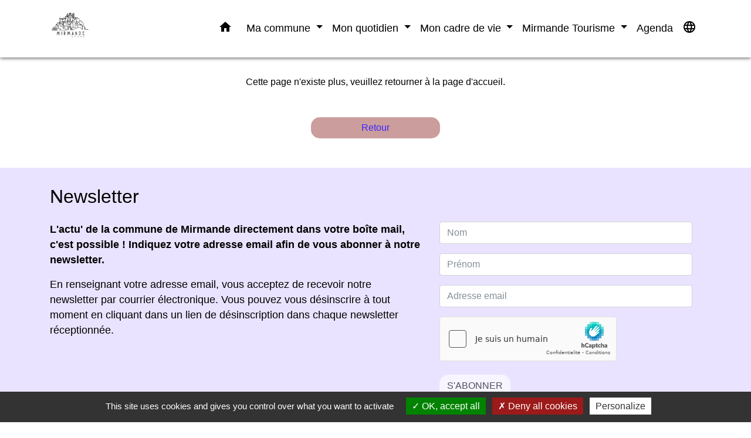

--- FILE ---
content_type: text/html; charset=UTF-8
request_url: https://mirmande.org/404
body_size: 16218
content:
<!DOCTYPE html>
<html lang="fr">
<head>
    <title>
        404 - Commune de Mirmande    </title>

    <script src="/lib/tarteaucitron/tarteaucitron.js"></script>
    <script>
        var tarteaucitronExpireInDay = true, tarteaucitronForceExpire = 183;

        tarteaucitron.init({
            "privacyUrl": "", /* Privacy policy url */

            "hashtag": "#tarteaucitron", /* Open the panel with this hashtag */
            "cookieName": "tarteaucitron", /* Cookie name */

            "orientation": "bottom", /* Banner position (top - bottom) */

            "showAlertSmall": false, /* Show the small banner on bottom right */
            "cookieslist": true, /* Show the cookie list */

            "showIcon": false, /* Show cookie icon to manage cookies */
            // "iconSrc": "", /* Optionnal: URL or base64 encoded image */
            "iconPosition": "BottomRight", /* Position of the icon between BottomRight, BottomLeft, TopRight and TopLeft */

            "adblocker": false, /* Show a Warning if an adblocker is detected */

            "DenyAllCta": true, /* Show the deny all button */
            "AcceptAllCta": true, /* Show the accept all button when highPrivacy on */
            "highPrivacy": true, /* HIGHLY RECOMMANDED Disable auto consent */

            "handleBrowserDNTRequest": false, /* If Do Not Track == 1, disallow all */

            "removeCredit": false, /* Remove credit link */
            "moreInfoLink": true, /* Show more info link */
            "useExternalCss": false, /* If false, the tarteaucitron.css file will be loaded */

            //"cookieDomain": ".my-multisite-domaine.fr", /* Shared cookie for subdomain website */

            "readmoreLink": "", /* Change the default readmore link pointing to tarteaucitron.io */

            "mandatory": true, /* Show a message about mandatory cookies */

            "listCookieByService": false, /* Show a message about list cookie by service */
            "tarteaucitronForceLanguage" : 'fr',

        });
    </script>

            <meta name="Description" content="Site officiel de Mirmande (26270)">
<meta name="Keywords" content="Drôme,Village classé,Village touristique ,Mairie,Mirmande,Village perché">
<meta name="viewport" content="width=device-width, initial-scale=1, shrink-to-fit=no">
<meta charset="UTF-8">
            <script type="text/javascript">
            tarteaucitron.user.gtagUa = 'UA-152957838-1';
            tarteaucitron.user.gtagMore = function () { /* add here your optionnal gtag() */
            };
            (tarteaucitron.job = tarteaucitron.job || []).push('gtag');
        </script>
        
    <!-- Matomo -->
<script>
  var _paq = window._paq = window._paq || [];
  /* tracker methods like "setCustomDimension" should be called before "trackPageView" */
  _paq.push(['trackPageView']);
  _paq.push(['enableLinkTracking']);
  (function() {
    var u="//matomo-client.neopse.com/";
    _paq.push(['setTrackerUrl', u+'matomo.php']);
    _paq.push(['setSiteId', '70']);
    var d=document, g=d.createElement('script'), s=d.getElementsByTagName('script')[0];
    g.async=true; g.src=u+'matomo.js'; s.parentNode.insertBefore(g,s);
  })();
</script>
<!-- End Matomo Code -->
                                    <link rel="apple-touch-icon" href="https://static.neopse.com/thumbs/p/1375/site/4d/17/cd/4d17cdae12cf076691d2c79f145e66a763543a73.png?v=v1">
                <link rel="icon" href="https://static.neopse.com/thumbs/p/1375/site/4d/17/cd/4d17cdae12cf076691d2c79f145e66a763543a73.png?v=v1">
                        <link href="https://fonts.googleapis.com/css?family=Montserrat:400,700|Material+Icons" rel="stylesheet">

            <link href='/dist/owlcarousel/css/owl.carousel.min.css' rel='stylesheet' type='text/css'>
            <link href='/dist/owlcarousel/css/owl.theme.default.min.css' rel='stylesheet' type='text/css'>
            <link href='/dist/slick/slick.css' rel='stylesheet' type='text/css'>
            <link href='/dist/slick/slick-theme.css' rel='stylesheet' type='text/css'>
            <link href='/dist/scrollbar/jquery.scrollbar.css' rel='stylesheet' type='text/css'>
            <link href='/dist/fullcalendar/fullcalendar.min.css' rel='stylesheet' type='text/css'>
            <link rel="stylesheet" href="https://cdnjs.cloudflare.com/ajax/libs/bootstrap-select/1.13.2/css/bootstrap-select.min.css">
            <link rel="stylesheet" href="https://cdnjs.cloudflare.com/ajax/libs/bootstrap-multiselect/0.9.13/css/bootstrap-multiselect.css" />
            <link href="/tpl/5/css/style.css" rel="stylesheet" type='text/css'>

            <link href="/lib/splide-4.0.1/css/splide.min.css" rel="stylesheet" type="text/css"/>
            <link href="/lib/splide-4.0.1/css/splide-custom.css" rel="stylesheet" type="text/css"/>

                            <style class="notranslate" >.bg_bloc { background-color: rgb(255,255,255) !important; } .table td, .table, .table thead th { border-color: rgb(255,255,255) !important; } .bg_bloc .dropdown-toggle, .bg_bloc .dropdown-menu {background-color: rgb(255,255,255) !important;border-color: rgb(255,255,255) !important;} .fc-unthemed th, .fc-unthemed td, .fc-unthemed thead, .fc-unthemed tbody, .fc-unthemed .fc-divider,  .fc-unthemed .fc-row, .fc-unthemed .fc-content, .fc-unthemed .fc-popover, .fc-unthemed .fc-list-view,  .fc-unthemed .fc-list-heading td{border-color: rgb(255,255,255) !important;} .fc-unthemed thead.fc-head, .fc-unthemed .fc-popover .fc-header{ background-color: rgb(255,255,255) !important; } .fc-unthemed td.fc-today{background: rgb(255,255,255) !important;} .cookies .btn{ color: rgb(255,255,255) !important; }header.intro { background-image: url(https://static.neopse.com/medias/p/1375/site/81/2c/3d/812c3da46590f06768cd4364b21c17676eaa7988.jpg?v=v1); background-position: center; background-repeat: repeat; }body { background-color: #FFFFFF; }body { background-image: url(undefined); background-position: center; background-repeat: repeat; }.bg_wrapper { background-color: #FFFFFF !important; }.bg_wrapper { background-image: url(undefined); background-position: center; background-repeat: repeat; }.c_btn { color: #3A28FC; } .c_btn:hover, .c_btn:focus, .c_btn:active { color: #3A28FC; } .fc-event .fc-title{ color: #3A28FC !important; } .owl-theme .owl-dots .owl-dot.active span, .owl-theme .owl-dots .owl-dot:hover span {background: #3A28FC;opacity: 1;} .carousel-indicators li, .owl-theme .owl-dots .owl-dot span{background-color: #3A28FC;opacity: 0.5;} .carousel-control-prev, .carousel-control-next, .owl-theme .owl-nav [class*=owl-]{color: #3A28FC !important;} .slick-prev:before, .slick-next:before { color: #3A28FC; } .fc-event{ color: #3A28FC;}.text_bloc {color:rgba(0,0,0,0.55) !important;} .text_bloc .title:before {background-color:rgba(0,0,0,0.55)!important;} .bg_bloc .c_text {color:rgba(0,0,0,0.55) !important;} .bg_bloc .dropdown-toggle,.bg_bloc .dropdown-menu, .bg_bloc.bootstrap-select .dropdown-toggle::after {color:rgba(0,0,0,0.55) !important;} .fc-unthemed thead.fc-head{ color: rgba(0,0,0,0.55) !important; } .fc-unthemed td.fc-today{ color: rgba(0,0,0,0.55) !important;} .cookies .btn{ background-color: rgba(0,0,0,0.55) !important; }body, .title, .lead, .heading { font-family: Trebuchet MS, Helvetica, sans-serif !important; }.footer.bg { background-color: #FFFFFF; }nav.navbar.bg { background-color: rgba(255,255,255,0.95); }body, .c_text, .container, .c_title, .carousel-caption .title, .dropdown-item.c_text { color: rgb(0,0,0); } .c_text.navbar-toggler{ border-color: rgb(0,0,0) !important; } .bootstrap-select .dropdown-menu li a,.bootstrap-select .dropdown-toggle::after{color: rgb(0,0,0);} .title:before{ background-color: rgb(0,0,0) !important; } .intern-page .en-tete{ border-left-color: rgb(0,0,0);} .fc-button{color: rgb(0,0,0) !important;}.footer .footer-btn.c_btn { color: #000000; }.searchbar .c_btn { color: #FFFFFF !important; }.navbar .dropdown-menu { background-color: #CEDDFA; }.footer .c_text { color: #000000; }.searchbar .c_text { color: #000000; } .searchbar ::placeholder { color: #000000; }.footer .c_title { color: #000000; } .footer .c_title:before { background-color: #000000 !important; }.c_text .navbar-toggler-icon i, nav.navbar .c_text { color: #000000; } .navbar-toggler.c_text{ border-color: #000000 !important; }nav.navbar .h_text:hover { color: #000000; }.social-media.bg { background-color: #FFFFFF; }.breadcrumb.bg { background-color: rgba(255,255,255,0.2); }.breadcrumb.bg { background-image: url(https://static.neopse.com/assets/img/textures/brushed-alum.png?v=v1); background-position: center; background-repeat: repeat; }.navbar .dropdown-menu .c_text { color: #000000; }nav.navbar .dropdown-menu .h_text:hover { color: #000000; }body .bg_btn { background-color: #CB9D9D; } body .bg_btn:hover, body .bg_btn:active, body .bg_btn:focus { background-color: #CB9D9D; } .fc-event{ background-color: #CB9D9D !important; border-color: #CB9D9D !important; } .carousel-control-prev-icon, .carousel-control-next-icon, .owl-theme .owl-nav [class*=owl-]{background-color: #CB9D9D !important;} .slick-prev, .slick-next, .slick-prev:hover, .slick-next:hover { background-color: #CB9D9D; }#w_headline.bg { background-color: #CEDDFA; }nav.navbar .h_text:hover { background-color: #FFFFFF; }.social-media.c_text { color: #FFFFFF; }#w_06kd9mpyy .bg { background-color: #FFFFFF; }#w_08rnkfps6 .bg { background-color: #FFFFFF; }#w_0y9hmwmp8 .bg { background-color: #FFFFFF; }#w_127bff7sv .bg { background-color: #CEDDFA; }#w_4gyc9bcc2 .bg { background-color: #FFFFFF; }#w_87h30livw .bg { background-color: #EAE3FF; }#w_9n3t1xe9g .bg { background-color: #FFFFFF; }#w_afssy8n94 .bg { background-color: #FFFFFF; }#w_bxd5yfx8z .bg { background-color: #FFFFFF; }#w_f0t8icda4 .bg { background-color: #FFFFFF; }#w_fehdze4my .bg { background-color: #FFFFFF; }#w_gjdntboon .bg { background-color: #FFFFFF; }#w_h18ismp4s .bg { background-color: #CEDDFA; }#w_hatn4iqy6 .bg { background-color: #FFFFFF; }#w_headline .c_btn, #w_headline .carousel-control-prev i, #w_headline .carousel-control-next i { color: #000000; } #w_headline .carousel-control-prev, #w_headline .carousel-control-next{color: #000000 !important;}#w_i30ami7go .bg { background-color: #FFFFFF; }#w_iedtcjcrh .bg { background-color: #CEDDFA; }#w_iqwxqnrze .bg { background-color: #FFFFFF; }#w_jnd7dgf7n .bg { background-color: #FFFFFF; }#w_m8blye0na .bg { background-color: #FFFFFF; }#w_m8blye0na .bg { background-image: url(https://static.neopse.com/assets/img/textures/arches.png?v=v1); background-position: center; background-repeat: repeat; }#w_nb20e36rt .bg { background-color: #FFFFFF; }#w_qgad5ft2r .bg { background-color: #FFFFFF; }#w_r47dynoyn .bg { background-color: #FFFFFF; }#w_rzk6m0l8z .bg { background-color: #FFFFFF; }#w_s12cj7oae .bg { background-color: #FFFFFF; }#w_seglfy4vf .bg { background-color: #FFFFFF; }#w_tgf69bhr6 .bg { background-color: #FFFFFF; }#w_u8zlr5n64 .bg { background-color: #CEDDFA; }#w_w1saejizi .bg { background-color: #FFFFFF; }#w_w31hon7l0 .bg { background-color: rgba(174,39,75,0); }#w_w31hon7l0 .bg { background-image: url(https://static.neopse.com/assets/img/textures/batthern.png?v=v1); background-position: center; background-repeat: repeat; }#w_x0g5iupc2 .bg { background-color: #FFFFFF; }#w_xo84tz9fj .bg { background-color: #FFFFFF; }.breadcrumb.bg .c_text { color: #000000; }.footer .footer-btn.bg_btn { background-color: #FFFFFF; }.searchbar .bg_btn { background-color: #000000 !important; }.navbar .dropdown-menu .h_text:hover { background-color: #FFFFFF; }#w_0y9hmwmp8 .owl-theme .owl-dots .owl-dot.active span, #w_0y9hmwmp8 .owl-theme .owl-dots .owl-dot:hover span {background-color: #FFFFFF;opacity: 1;} #w_0y9hmwmp8 .carousel-indicators li, #w_0y9hmwmp8 .owl-theme .owl-dots .owl-dot span{background-color: #FFFFFF ;opacity: 0.5;} #w_0y9hmwmp8 .c_btn:before { background-color: #FFFFFF !important; } #w_0y9hmwmp8 .carousel-control-prev, #w_0y9hmwmp8 .carousel-control-next,  #w_0y9hmwmp8 .owl-theme .owl-nav [class*=owl-]{color: #FFFFFF !important;}#w_127bff7sv .c_btn { color: #000000; } #w_127bff7sv .owl-theme .owl-dots .owl-dot.active span, #w_127bff7sv .owl-theme .owl-dots .owl-dot:hover span {background: #000000;opacity: 1;} #w_127bff7sv .carousel-indicators li, #w_127bff7sv .owl-theme .owl-dots .owl-dot span{background-color: #000000;opacity: 0.5;} #w_127bff7sv .carousel-control-prev, #w_127bff7sv .carousel-control-next, #w_127bff7sv .owl-theme .owl-nav [class*=owl-]{color: #000000 !important;}#w_87h30livw .c_btn { color: #000000; } #w_87h30livw .c_btn:before { background-color: #000000; }#w_9n3t1xe9g .owl-theme .owl-dots .owl-dot.active span, #w_9n3t1xe9g .owl-theme .owl-dots .owl-dot:hover span {background-color: #FFFFFF;opacity: 1;} #w_9n3t1xe9g .carousel-indicators li, #w_9n3t1xe9g .owl-theme .owl-dots .owl-dot span{background-color: #FFFFFF ;opacity: 0.5;} #w_9n3t1xe9g .c_btn:before { background-color: #FFFFFF !important; } #w_9n3t1xe9g .carousel-control-prev, #w_9n3t1xe9g .carousel-control-next,  #w_9n3t1xe9g .owl-theme .owl-nav [class*=owl-]{color: #FFFFFF !important;}#w_bxd5yfx8z .c_btn { color: #FFFFFF; } #w_bxd5yfx8z .c_btn:before { background-color: #FFFFFF; }#w_gjdntboon .c_btn { color: #FFFFFF; } #w_gjdntboon .c_btn:before { background-color: #FFFFFF !important; } #w_gjdntboon .slick-dots li button { background-color: #FFFFFF;opacity:0.5; } #w_gjdntboon .slick-dots li.slick-active button { background-color: #FFFFFF; opacity: 1 !important;} #w_gjdntboon .carousel-control-prev, #w_gjdntboon .carousel-control-next, #w_gjdntboon .slick-prev:before,  #w_gjdntboon .slick-next:before{color: #FFFFFF !important;}#w_hatn4iqy6 .c_btn { color: #FFFFFF; } #w_hatn4iqy6 .c_btn:before { background-color: #FFFFFF !important; } #w_hatn4iqy6 .slick-dots li button { background-color: #FFFFFF;opacity:0.5; } #w_hatn4iqy6 .slick-dots li.slick-active button { background-color: #FFFFFF; opacity: 1 !important;} #w_hatn4iqy6 .carousel-control-prev, #w_hatn4iqy6 .carousel-control-next, #w_hatn4iqy6 .slick-prev:before,  #w_hatn4iqy6 .slick-next:before{color: #FFFFFF !important;}#w_headline .c_text { color: #000000; }#w_iedtcjcrh .c_btn { color: #000000; } #w_iedtcjcrh .c_btn:before { background-color: #000000 !important; } #w_iedtcjcrh .slick-dots li button { background-color: #000000;opacity:0.5; } #w_iedtcjcrh .slick-dots li.slick-active button { background-color: #000000; opacity: 1 !important;} #w_iedtcjcrh .carousel-control-prev, #w_iedtcjcrh .carousel-control-next, #w_iedtcjcrh .slick-prev:before,  #w_iedtcjcrh .slick-next:before{color: #000000 !important;}#w_iqwxqnrze .c_btn { color: #000000; } #w_iqwxqnrze .c_btn:before { background-color: #000000; }#w_jnd7dgf7n .c_btn { color: #FFFFFF; } #w_jnd7dgf7n .c_btn:before { background-color: #FFFFFF !important; } #w_jnd7dgf7n .partners .item.c_btn { border-color: #FFFFFF; } #w_jnd7dgf7n .owl-dots .owl-dot.active span, #w_jnd7dgf7n .owl-dots .owl-dot:hover span {background-color: #FFFFFF !important;opacity: 1;} #w_jnd7dgf7n .owl-dots .owl-dot span {background-color: #FFFFFF;opacity: 0.5;} #w_jnd7dgf7n .carousel-control-prev, #w_jnd7dgf7n .carousel-control-next,  #w_jnd7dgf7n .owl-theme .owl-nav [class*=owl-]{color: #FFFFFF !important;}#w_m8blye0na .c_btn, #w_m8blye0na .card-icon-date .day { color: #E8DFD3; border-color: #E8DFD3; } #w_m8blye0na .c_btn:before, #w_m8blye0na .card-icon-date .month, #w_m8blye0na .owl-theme .owl-dots .owl-dot.active span, #w_m8blye0na .owl-theme .owl-dots .owl-dot:hover span, #w_m8blye0na .slick-dots .slick-active button:before {background-color: #E8DFD3 !important;opacity: 1;} #w_m8blye0na .carousel-indicators li, #w_m8blye0na .owl-theme .owl-dots .owl-dot span, #w_m8blye0na .slick-dots li button:before{background-color: #E8DFD3;opacity: 0.5;} #w_m8blye0na .slick-prev:before, #w_m8blye0na .slick-next:before { color: #E8DFD3 !important; }#w_nb20e36rt .c_btn, #w_nb20e36rt .carousel-control-prev i, #w_nb20e36rt .carousel-control-next i { color: #FFFFFF; } #w_nb20e36rt .c_btn:before { background-color: #FFFFFF!important; }#w_oneclick .c_text { color: rgb(255,255,255); }#w_qgad5ft2r .c_btn, #w_qgad5ft2r .carousel-control-prev i, #w_qgad5ft2r .carousel-control-next i { color: #FFFFFF; } #w_qgad5ft2r .c_btn:before { background-color: #FFFFFF!important; }#w_r47dynoyn .c_btn { color: #FFFFFF; } #w_r47dynoyn .c_btn:before { background-color: #FFFFFF !important; }#w_s12cj7oae .c_btn { color: #FFFFFF; }#w_tgf69bhr6 .c_btn, #w_tgf69bhr6 .card-icon-date .day { color: #FFFFFF; border-color: #FFFFFF; } #w_tgf69bhr6 .c_btn:before, #w_tgf69bhr6 .card-icon-date .month, #w_tgf69bhr6 .owl-theme .owl-dots .owl-dot.active span, #w_tgf69bhr6 .owl-theme .owl-dots .owl-dot:hover span, #w_tgf69bhr6 .slick-dots .slick-active button:before {background-color: #FFFFFF !important;opacity: 1;} #w_tgf69bhr6 .carousel-indicators li, #w_tgf69bhr6 .owl-theme .owl-dots .owl-dot span, #w_tgf69bhr6 .slick-dots li button:before{background-color: #FFFFFF;opacity: 0.5;} #w_tgf69bhr6 .slick-prev:before, #w_tgf69bhr6 .slick-next:before { color: #FFFFFF !important; }#w_u8zlr5n64 .c_btn { color: #000000; } #w_u8zlr5n64 .c_btn:before { background-color: #000000 !important; } #w_u8zlr5n64 .slick-prev:before, #w_u8zlr5n64 .slick-next:before{color: #000000 !important;}#w_w1saejizi .c_btn { color: #FFFFFF; } #w_w1saejizi .owl-theme .owl-dots .owl-dot.active span, #w_w1saejizi .owl-theme .owl-dots .owl-dot:hover span {background: #FFFFFF;opacity: 1;} #w_w1saejizi .carousel-indicators li, #w_w1saejizi .owl-theme .owl-dots .owl-dot span{background-color: #FFFFFF;opacity: 0.5;} #w_w1saejizi .carousel-control-prev, #w_w1saejizi .carousel-control-next, #w_w1saejizi .owl-theme .owl-nav [class*=owl-]{color: #FFFFFF !important;}#w_w31hon7l0 .c_btn { color: #FFFFFF; } #w_w31hon7l0 .c_btn:before { background-color: #FFFFFF !important; } #w_w31hon7l0 .slick-prev:before, #w_w31hon7l0 .slick-next:before{color: #FFFFFF !important;}#w_x0g5iupc2 .owl-theme .owl-dots .owl-dot.active span, #w_x0g5iupc2 .owl-theme .owl-dots .owl-dot:hover span {background-color: #FFFFFF;opacity: 1;} #w_x0g5iupc2 .carousel-indicators li, #w_x0g5iupc2 .owl-theme .owl-dots .owl-dot span{background-color: #FFFFFF ;opacity: 0.5;} #w_x0g5iupc2 .c_btn:before { background-color: #FFFFFF !important; } #w_x0g5iupc2 .carousel-control-prev, #w_x0g5iupc2 .carousel-control-next,  #w_x0g5iupc2 .owl-theme .owl-nav [class*=owl-]{color: #FFFFFF !important;}#w_xo84tz9fj .c_btn, #w_xo84tz9fj .card-icon-date .day { color: #FFFFFF; border-color: #FFFFFF; } #w_xo84tz9fj .c_btn:before, #w_xo84tz9fj .card-icon-date .month, #w_xo84tz9fj .owl-theme .owl-dots .owl-dot.active span, #w_xo84tz9fj .owl-theme .owl-dots .owl-dot:hover span, #w_xo84tz9fj .slick-dots .slick-active button:before {background-color: #FFFFFF !important;opacity: 1;} #w_xo84tz9fj .carousel-indicators li, #w_xo84tz9fj .owl-theme .owl-dots .owl-dot span, #w_xo84tz9fj .slick-dots li button:before{background-color: #FFFFFF;opacity: 0.5;} #w_xo84tz9fj .slick-prev:before, #w_xo84tz9fj .slick-next:before { color: #FFFFFF !important; }.breadcrumb.bg .c_title { color: #000000; } .breadcrumb.bg .c_title:before { background-color: #000000 !important; }#w_06kd9mpyy .c_text { color: #000000; } #w_06kd9mpyy .c_text:before { background-color: #000000; }#w_127bff7sv .c_text { color: #000000; }#w_87h30livw .c_text { color: #000000; }#w_afssy8n94 .c_text { color: #000000; } #w_afssy8n94 .c_text:before { background-color: #000000; }#w_bxd5yfx8z .c_text { color: #000000; }#w_headline .c_title { color: #000000; }#w_i30ami7go .c_text { color: #000000; } #w_i30ami7go .c_text:before { background-color: #000000; }#w_iqwxqnrze .c_text { color: #000000; }#w_m8blye0na .c_text { color: #000000; }#w_nb20e36rt .c_text { color: #000000; }#w_oneclick .c_title { color: #FFFFFF; }#w_qgad5ft2r .c_text { color: #000000; }#w_r47dynoyn .c_text { color: #FFFFFF; }#w_rzk6m0l8z .c_text { color: #000000; }#w_s12cj7oae .c_text { color: #000000; }#w_tgf69bhr6 .c_text { color: #000000; }#w_w1saejizi .c_text { color: #000000; }#w_xo84tz9fj .c_text { color: #000000; }#w_06kd9mpyy .c_title { color: #FFFFFF; } #w_06kd9mpyy .c_title:before { background-color: #FFFFFF !important; }#w_08rnkfps6 .c_title { color: #FFFFFF; } #w_08rnkfps6 .c_title:before { background-color: #FFFFFF !important; }#w_0y9hmwmp8 .c_title { color: #FFFFFF; } #w_0y9hmwmp8 .c_title:before { background-color: #FFFFFF !important; }#w_127bff7sv .c_title { color: #000000 !important; } #w_127bff7sv .c_title.dark:before { background-color: #000000 !important; }#w_4gyc9bcc2 .c_title { color: #FFFFFF; }#w_87h30livw .c_title { color: #000000; } #w_87h30livw .c_title:before { background-color: #000000; }#w_9n3t1xe9g .c_title { color: #FFFFFF; } #w_9n3t1xe9g .c_title:before { background-color: #FFFFFF !important; }#w_afssy8n94 .c_title { color: #FFFFFF; } #w_afssy8n94 .c_title:before { background-color: #FFFFFF !important; }#w_bxd5yfx8z .c_title { color: #000000; } #w_bxd5yfx8z .c_title:before { background-color: #000000; }#w_f0t8icda4 .c_title { color: #FFFFFF; } #w_f0t8icda4 .c_title:before { background-color: #FFFFFF !important; }#w_fehdze4my .c_title { color: #000000; } #w_fehdze4my .c_title:before { background-color: #000000 !important; }#w_gjdntboon .c_title { color: #E8DFD3; } #w_gjdntboon .c_title:before { background-color: #E8DFD3 !important; }#w_h18ismp4s .c_title { color: #000000; } #w_h18ismp4s .c_title:before { background-color: #000000 !important; }#w_hatn4iqy6 .c_title { color: #000000; } #w_hatn4iqy6 .c_title:before { background-color: #000000 !important; }#w_i30ami7go .c_title { color: #FFFFFF; } #w_i30ami7go .c_title:before { background-color: #FFFFFF !important; }#w_iedtcjcrh .c_title { color: #000000; } #w_iedtcjcrh .c_title:before { background-color: #000000 !important; }#w_iqwxqnrze .c_title { color: #000000; } #w_iqwxqnrze .c_title:before { background-color: #000000; }#w_j6jq6fe9m .c_title { color: #FFFFFF; }#w_jnd7dgf7n .c_title { color: #FFFFFF; } #w_jnd7dgf7n .c_title:before { background-color: #FFFFFF !important; }#w_m8blye0na .c_title { color: #000000; } #w_m8blye0na .c_title:before { background-color: #000000 !important; }#w_nb20e36rt .c_title { color: #000000; } #w_nb20e36rt .c_title:before { background-color: #000000 !important; }#w_qgad5ft2r .c_title { color: #000000; } #w_qgad5ft2r .c_title:before { background-color: #000000 !important; }#w_r47dynoyn .c_title { color: #FFFFFF; } #w_r47dynoyn .c_title:before { background-color: #FFFFFF !important; }#w_rzk6m0l8z .c_title { color: #FFFFFF; } #w_rzk6m0l8z .c_title:before { background-color: #FFFFFF !important; }#w_s12cj7oae .c_title { color: #FFFFFF; } #w_s12cj7oae .c_title.dark:before { background-color: #FFFFFF !important; }#w_seglfy4vf .c_title { color: #FFFFFF; } #w_seglfy4vf .c_title:before { background-color: #FFFFFF !important; }#w_tgf69bhr6 .c_title { color: rgb(0,0,0); } #w_tgf69bhr6 .c_title:before { background-color: rgb(0,0,0) !important; }#w_u8zlr5n64 .c_title { color: #000000; } #w_u8zlr5n64 .c_title:before { background-color: #000000 !important; }#w_w1saejizi .c_title { color: #FFFFFF !important; } #w_w1saejizi .c_title.dark:before { background-color: #FFFFFF !important; }#w_w31hon7l0 .c_title { color: #FFFFFF; } #w_w31hon7l0 .c_title:before { background-color: #FFFFFF !important; }#w_x0g5iupc2 .c_title { color: #FFFFFF; } #w_x0g5iupc2 .c_title:before { background-color: #FFFFFF !important; }#w_xo84tz9fj .c_title { color: #FFFFFF; } #w_xo84tz9fj .c_title:before { background-color: #FFFFFF !important; }#w_headline .c_title { display: inline-block; }#w_oneclick .c_title { display: inline-block; }#w_127bff7sv .c_title { display: inline-block; }#w_87h30livw .c_title { display: inline-block; }#w_fehdze4my .c_title { display: inline-block; }#w_gjdntboon .c_title { display: none; }#w_headline .bg_btn, #w_headline .carousel-control-prev-icon,  #w_headline .carousel-control-next-icon{background-color: #FFFFFF !important;}#w_iqwxqnrze .c_title { display: inline-block; }#w_qgad5ft2r .c_title { display: inline-block; }#w_0y9hmwmp8 .bg_btn, #w_0y9hmwmp8 .carousel-indicators .active { background: #E8DFD3 !important;} #w_0y9hmwmp8 .bg_btn, #w_0y9hmwmp8 .carousel-indicators li{ border-color: #E8DFD3 !important;} #w_0y9hmwmp8 .carousel-control-prev-icon, #w_0y9hmwmp8 .carousel-control-next-icon,  #w_0y9hmwmp8 .owl-theme .owl-nav [class*=owl-]{background-color: #E8DFD3 !important;}#w_127bff7sv .bg_btn, #w_127bff7sv .carousel-indicators .active { background: #FFFFFF !important;} #w_127bff7sv .bg_btn, #w_127bff7sv .carousel-indicators li{ border-color: #FFFFFF !important;} #w_127bff7sv .carousel-control-prev-icon, #w_127bff7sv .carousel-control-next-icon,  #w_127bff7sv .owl-theme .owl-nav [class*=owl-]{background-color: #FFFFFF !important;}#w_87h30livw .bg_btn { background-color: #FFFFFF; }#w_9n3t1xe9g .bg_btn, #w_9n3t1xe9g .carousel-indicators .active { background: #E8DFD3 !important;} #w_9n3t1xe9g .bg_btn, #w_9n3t1xe9g .carousel-indicators li{ border-color: #E8DFD3 !important;} #w_9n3t1xe9g .carousel-control-prev-icon, #w_9n3t1xe9g .carousel-control-next-icon,  #w_9n3t1xe9g .owl-theme .owl-nav [class*=owl-]{background-color: #E8DFD3 !important;}#w_bxd5yfx8z .bg_btn { background-color: #000000; }#w_gjdntboon .bg_btn, #w_gjdntboon .carousel-indicators .active { background: #E8DFD3 !important;} #w_gjdntboon .bg_btn, #w_gjdntboon .carousel-indicators li{ border-color: #E8DFD3 !important;} #w_gjdntboon .carousel-control-prev-icon, #w_gjdntboon .carousel-control-next-icon,  #w_gjdntboon .owl-theme .owl-nav [class*=owl-], #w_gjdntboon .slick-prev,  #w_gjdntboon .slick-next{background-color: #E8DFD3 !important;}#w_hatn4iqy6 .bg_btn, #w_hatn4iqy6 .carousel-indicators .active { background: #A1C4BF !important;} #w_hatn4iqy6 .bg_btn, #w_hatn4iqy6 .carousel-indicators li{ border-color: #A1C4BF !important;} #w_hatn4iqy6 .carousel-control-prev-icon, #w_hatn4iqy6 .carousel-control-next-icon,  #w_hatn4iqy6 .owl-theme .owl-nav [class*=owl-], #w_hatn4iqy6 .slick-prev,  #w_hatn4iqy6 .slick-next{background-color: #A1C4BF !important;}#w_iedtcjcrh .bg_btn, #w_iedtcjcrh .carousel-indicators .active { background: #FFFFFF !important;} #w_iedtcjcrh .bg_btn, #w_iedtcjcrh .carousel-indicators li{ border-color: #FFFFFF !important;} #w_iedtcjcrh .carousel-control-prev-icon, #w_iedtcjcrh .carousel-control-next-icon,  #w_iedtcjcrh .owl-theme .owl-nav [class*=owl-], #w_iedtcjcrh .slick-prev,  #w_iedtcjcrh .slick-next{background-color: #FFFFFF !important;}#w_iqwxqnrze .bg_btn { background-color: #FFFFFF; }#w_jnd7dgf7n .bg_btn, #w_jnd7dgf7n .carousel-indicators .active { background: #E8DFD3 !important;} #w_jnd7dgf7n .bg_btn, #w_jnd7dgf7n .carousel-indicators li{ border-color: #E8DFD3 !important;} #w_jnd7dgf7n .carousel-control-prev-icon, #w_jnd7dgf7n .carousel-control-next-icon,  #w_jnd7dgf7n .owl-theme .owl-nav [class*=owl-]{background-color: #E8DFD3 !important;}#w_m8blye0na .bg_btn, #w_m8blye0na .carousel-indicators .active { background: #AE274B !important;} #w_m8blye0na .bg_btn, #w_m8blye0na .carousel-indicators li{ border-color: #AE274B !important;} #w_m8blye0na .carousel-control-prev-icon, #w_m8blye0na .carousel-control-next-icon,  #w_m8blye0na .owl-theme .owl-nav [class*=owl-]{background-color: #AE274B !important;} #w_m8blye0na .slick-prev, #w_m8blye0na .slick-next { background-color: #AE274B !important; } #w_m8blye0na .slick-prev:hover, #w_m8blye0na .slick-next:hover { background-color: #AE274B; opacity:1; }#w_nb20e36rt .bg_btn { background-color: #FFFFFF; } #w_nb20e36rt .carousel-control-prev-icon, #w_nb20e36rt .carousel-control-next-icon{background-color: #FFFFFF!important;}#w_oneclick .bg_text { background-color: rgb(161,196,191) !important; }#w_qgad5ft2r .bg_btn { background-color: #000000; } #w_qgad5ft2r .carousel-control-prev-icon, #w_qgad5ft2r .carousel-control-next-icon{background-color: #000000!important;}#w_r47dynoyn .bg_btn, #w_r47dynoyn .carousel-indicators .active { background: #E8DFD3 !important;} #w_r47dynoyn .bg_btn, #w_r47dynoyn .carousel-indicators li{ border-color: #E8DFD3 !important;} #w_r47dynoyn .carousel-control-prev-icon, #w_r47dynoyn .carousel-control-next-icon,  #w_r47dynoyn .owl-theme .owl-nav [class*=owl-]{background-color: #E8DFD3 !important;}#w_s12cj7oae .bg_btn { background-color: #FFFFFF; }#w_tgf69bhr6 .bg_btn, #w_tgf69bhr6 .carousel-indicators .active { background: #000000 !important;} #w_tgf69bhr6 .bg_btn, #w_tgf69bhr6 .carousel-indicators li{ border-color: #000000 !important;} #w_tgf69bhr6 .carousel-control-prev-icon, #w_tgf69bhr6 .carousel-control-next-icon,  #w_tgf69bhr6 .owl-theme .owl-nav [class*=owl-]{background-color: #000000 !important;} #w_tgf69bhr6 .slick-prev, #w_tgf69bhr6 .slick-next { background-color: #000000 !important; } #w_tgf69bhr6 .slick-prev:hover, #w_tgf69bhr6 .slick-next:hover { background-color: #000000; opacity:1; }#w_u8zlr5n64 .bg_btn, #w_u8zlr5n64 .carousel-indicators .active { background: #FFFFFF !important;} #w_u8zlr5n64 .bg_btn, #w_u8zlr5n64 .carousel-indicators li{ border-color: #FFFFFF !important;} #w_u8zlr5n64 .carousel-control-prev-icon, #w_u8zlr5n64 .carousel-control-next-icon, #w_u8zlr5n64 .owl-theme .owl-nav [class*=owl-]{background-color: #FFFFFF !important;} #w_u8zlr5n64 .slick-prev, #w_u8zlr5n64 .slick-next{background-color: #FFFFFF !important;}#w_w1saejizi .bg_btn, #w_w1saejizi .carousel-indicators .active { background: #FFFFFF !important;} #w_w1saejizi .bg_btn, #w_w1saejizi .carousel-indicators li{ border-color: #FFFFFF !important;} #w_w1saejizi .carousel-control-prev-icon, #w_w1saejizi .carousel-control-next-icon,  #w_w1saejizi .owl-theme .owl-nav [class*=owl-]{background-color: #FFFFFF !important;}#w_w31hon7l0 .bg_btn, #w_w31hon7l0 .carousel-indicators .active { background: #E8DFD3 !important;} #w_w31hon7l0 .bg_btn, #w_w31hon7l0 .carousel-indicators li{ border-color: #E8DFD3 !important;} #w_w31hon7l0 .carousel-control-prev-icon, #w_w31hon7l0 .carousel-control-next-icon, #w_w31hon7l0 .owl-theme .owl-nav [class*=owl-]{background-color: #E8DFD3 !important;} #w_w31hon7l0 .slick-prev, #w_w31hon7l0 .slick-next{background-color: #E8DFD3 !important;}#w_x0g5iupc2 .bg_btn, #w_x0g5iupc2 .carousel-indicators .active { background: #FFFFFF !important;} #w_x0g5iupc2 .bg_btn, #w_x0g5iupc2 .carousel-indicators li{ border-color: #FFFFFF !important;} #w_x0g5iupc2 .carousel-control-prev-icon, #w_x0g5iupc2 .carousel-control-next-icon,  #w_x0g5iupc2 .owl-theme .owl-nav [class*=owl-]{background-color: #FFFFFF !important;}#w_xo84tz9fj .bg_btn, #w_xo84tz9fj .carousel-indicators .active { background: #E8DFD3 !important;} #w_xo84tz9fj .bg_btn, #w_xo84tz9fj .carousel-indicators li{ border-color: #E8DFD3 !important;} #w_xo84tz9fj .carousel-control-prev-icon, #w_xo84tz9fj .carousel-control-next-icon,  #w_xo84tz9fj .owl-theme .owl-nav [class*=owl-]{background-color: #E8DFD3 !important;} #w_xo84tz9fj .slick-prev, #w_xo84tz9fj .slick-next { background-color: #E8DFD3 !important; } #w_xo84tz9fj .slick-prev:hover, #w_xo84tz9fj .slick-next:hover { background-color: #E8DFD3; opacity:1; }#w_06kd9mpyy .card { background-color: #000000; }#w_127bff7sv .card-body { background-color: #FFFFFF; }#w_afssy8n94 .card { background-color: #000000; }#w_i30ami7go .card { background-color: #000000; }#w_m8blye0na .bg_text { background-color: #E8DFD3; }#w_tgf69bhr6 .bg_text { background-color: rgba(58,40,252,0.05); }#w_w1saejizi .card-body { background-color: #FFFFFF; }#w_xo84tz9fj .bg_text { background-color: #FFFFFF; }#w_4gyc9bcc2 .c_title { background-color: #FFFFFF; }#w_j6jq6fe9m .c_title { background-color: #FFFFFF; }</style>
                    
                    <meta property="og:url" content="http://mirmande.org/404">
            <meta property="og:type" content="website">
            <meta property="og:title" content="Commune de Mirmande">
            <meta property="og:description" content="Site officiel de Mirmande (26270)">
            
    <script src="/js/vendor/jquery-3.2.1.min.js"></script>
    <script>tarteaucitron.user.matomoHost = '//matomo.neopse.com/';</script>
    <!-- Matomo -->
    <!-- End Matomo Code -->
</head>
<body style="position: relative; min-height: 100%; top: 0px;">

<header role="banner" class="fixed-top">
    <!-- Top navbar -->
<nav role="navigation" class="navbar fixed-top navbar-expand-lg bg">
    <div class="ov"></div>
    <div class="container">
        <a class="navbar-brand c_text bloc_logo" href="/fr/">
                            <h1 class="img">
                    <picture>
                        <source media="(max-width: 991.98px)" srcset="https://static.neopse.com/medias/p/1375/site/94/d0/ab/94d0ab7766dc48c5bd13814dc07a2edd04fce8a2.png">
                        <img role="img" src="https://static.neopse.com/medias/p/1375/site/94/d0/ab/94d0ab7766dc48c5bd13814dc07a2edd04fce8a2.png" alt="Logo Commune de Mirmande" loading="eager">
                    </picture>
                    <span>Commune de Mirmande</span>
                </h1>
                    </a>
        <button class="navbar-toggler c_text h_text" type="button" data-toggle="collapse"
                data-target="#navbarNavDropdown"
                aria-controls="navbarNavDropdown" aria-expanded="false" aria-label="Toggle navigation">
            <span class="navbar-toggler-icon">
                <i class="material-icons notranslate">menu</i>
            </span>
        </button>
        <div class="collapse navbar-collapse" id="navbarNavDropdown">
            <ul class="navbar-nav ml-auto">
                <li class="nav-item dropdown">
                    <a class="nav-link c_text h_text px-3" href="/" role="button">
                        <i class="material-icons">home</i>
                    </a>
                </li>
                                                            <li class="nav-item dropdown">
                            <a class="nav-link c_text h_text dropdown-toggle" href="#" id="menuDropdown0" role="button" data-toggle="dropdown" aria-haspopup="true" aria-expanded="false">
                                Ma commune
                            </a>
                            <div class="dropdown-menu bg_text" aria-labelledby="menuDropdown0">
                                                                    <div class="dropdown-menu-image" aria-hidden="true"
                                         style="background-image: url(https://static.neopse.com/thumbs/p/1375/site/f2/88/00/f288000e01c4a160c8a033fc9f6b4ab37c596537.png?v=v1);"></div>
                                
                                <div class="mega-dropdown-menu">
                                    <div class="divider">
                                                                                                                        
                                                                                    <a class="dropdown-item c_text h_text bg_h_text" role="menuitem"
                                               href="/fr/rb/417198/conseil-municipal-82">
                                                Conseil municipal
                                            </a>
                                        
                                        
                                        
                                                                                                                                                                
                                                                                    <a class="dropdown-item c_text h_text bg_h_text" role="menuitem"
                                               href="/fr/rb/418355/lintercommunalite-8">
                                                L&#039;intercommunalité
                                            </a>
                                        
                                        
                                        
                                                                                                                                                                
                                                                                    <a class="dropdown-item c_text h_text bg_h_text" role="menuitem"
                                               href="/fr/rb/418264/urbanisme-110">
                                                Urbanisme
                                            </a>
                                        
                                        
                                        
                                                                                                                                                                
                                                                                    <a class="dropdown-item c_text h_text bg_h_text" role="menuitem"
                                               href="/fr/rb/575759/assainissement-13">
                                                Assainissement
                                            </a>
                                        
                                        
                                        
                                                                                                                                                                
                                        
                                                                                    <a class="dropdown-item c_text h_text bg_h_text" role="menuitem"
                                               href="/fr/pg/786528/guide-des-demarches-294">
                                                Guide des démarches
                                            </a>
                                        
                                        
                                                                                                                                                                
                                        
                                                                                    <a class="dropdown-item c_text h_text bg_h_text" role="menuitem"
                                               href="/fr/pb/787308/journaux-municipaux">
                                                Journaux municipaux
                                            </a>
                                        
                                        
                                                                                                                    </div>
                                </div>
                            </div>
                        </li>
                    

                                                            <li class="nav-item dropdown">
                            <a class="nav-link c_text h_text dropdown-toggle" href="#" id="menuDropdown1" role="button" data-toggle="dropdown" aria-haspopup="true" aria-expanded="false">
                                Mon quotidien
                            </a>
                            <div class="dropdown-menu bg_text" aria-labelledby="menuDropdown1">
                                                                    <div class="dropdown-menu-image" aria-hidden="true"
                                         style="background-image: url(https://static.neopse.com/thumbs/p/1375/site/8e/b6/4d/8eb64d0019df955761c8b64385561d49428c6939.png?v=v1);"></div>
                                
                                <div class="mega-dropdown-menu">
                                    <div class="divider">
                                                                                                                        
                                                                                    <a class="dropdown-item c_text h_text bg_h_text" role="menuitem"
                                               href="/fr/rb/418381/informations-utiles-8">
                                                Informations utiles
                                            </a>
                                        
                                        
                                        
                                                                                                                                                                
                                                                                    <a class="dropdown-item c_text h_text bg_h_text" role="menuitem"
                                               href="/fr/rb/418446/enfance-jeunesse-89">
                                                Enfance / Jeunesse
                                            </a>
                                        
                                        
                                        
                                                                                                                                                                
                                                                                    <a class="dropdown-item c_text h_text bg_h_text" role="menuitem"
                                               href="/fr/rb/418433/actions-sociales">
                                                Actions sociales
                                            </a>
                                        
                                        
                                        
                                                                                                                                                                
                                                                                    <a class="dropdown-item c_text h_text bg_h_text" role="menuitem"
                                               href="/fr/rb/418420/gestion-des-dechets-35">
                                                Gestion des déchets
                                            </a>
                                        
                                        
                                        
                                                                                                                    </div>
                                </div>
                            </div>
                        </li>
                    

                                                            <li class="nav-item dropdown">
                            <a class="nav-link c_text h_text dropdown-toggle" href="#" id="menuDropdown2" role="button" data-toggle="dropdown" aria-haspopup="true" aria-expanded="false">
                                Mon cadre de vie
                            </a>
                            <div class="dropdown-menu bg_text" aria-labelledby="menuDropdown2">
                                                                    <div class="dropdown-menu-image" aria-hidden="true"
                                         style="background-image: url(https://static.neopse.com/thumbs/p/1375/site/d6/24/0f/d6240f70f95bf3b0ade4e5ba2a475beb564987db.png?v=v1);"></div>
                                
                                <div class="mega-dropdown-menu">
                                    <div class="divider">
                                                                                                                        
                                        
                                                                                    <a class="dropdown-item c_text h_text bg_h_text" role="menuitem"
                                               href="/fr/rr/787347/salle-a-louer-11">
                                                Salle à louer
                                            </a>
                                        
                                        
                                                                                                                                                                
                                                                                    <a class="dropdown-item c_text h_text bg_h_text" role="menuitem"
                                               href="/fr/rb/1768418/annuaires-4">
                                                Annuaires
                                            </a>
                                        
                                        
                                        
                                                                                                                                                                
                                                                                    <a class="dropdown-item c_text h_text bg_h_text" role="menuitem"
                                               href="/fr/rb/1770108/culture-evenementiel">
                                                Culture &amp; Evénementiel
                                            </a>
                                        
                                        
                                        
                                                                                                                                                                
                                                                                    <a class="dropdown-item c_text h_text bg_h_text" role="menuitem"
                                               href="/fr/rb/418394/activites-associatives">
                                                Activités associatives
                                            </a>
                                        
                                        
                                        
                                                                                                                    </div>
                                </div>
                            </div>
                        </li>
                    

                                                            <li class="nav-item dropdown">
                            <a class="nav-link c_text h_text dropdown-toggle" href="#" id="menuDropdown3" role="button" data-toggle="dropdown" aria-haspopup="true" aria-expanded="false">
                                Mirmande Tourisme
                            </a>
                            <div class="dropdown-menu bg_text" aria-labelledby="menuDropdown3">
                                                                    <div class="dropdown-menu-image" aria-hidden="true"
                                         style="background-image: url(https://static.neopse.com/thumbs/p/1375/site/ff/a6/4f/ffa64fd231ec6bdc91103fcd53cdc1b9485bb3a1.png?v=v1);"></div>
                                
                                <div class="mega-dropdown-menu">
                                    <div class="divider">
                                                                                                                        
                                                                                    <a class="dropdown-item c_text h_text bg_h_text" role="menuitem"
                                               href="/fr/rb/1768834/preparer-sa-visite-a-mirmande">
                                                Préparer sa visite à Mirmande
                                            </a>
                                        
                                        
                                        
                                                                                                                                                                
                                                                                    <a class="dropdown-item c_text h_text bg_h_text" role="menuitem"
                                               href="/fr/rb/1768912/decouvrir-mirmande">
                                                Découvrir Mirmande
                                            </a>
                                        
                                        
                                        
                                                                                                                                                                
                                                                                    <a class="dropdown-item c_text h_text bg_h_text" role="menuitem"
                                               href="/fr/rb/1768951/poursuivre-sa-visite">
                                                Poursuivre sa visite
                                            </a>
                                        
                                        
                                        
                                                                                                                    </div>
                                </div>
                            </div>
                        </li>
                    

                                                                                                                        <li class="nav-item dropdown">
                                    <a class="nav-link c_text h_text" role="menuitem" href="/fr/ev/785709/agenda-601">Agenda</a>
                                </li>
                                                                        

                                    

                                    

                                    

                
                                    <li class="nav-item position-relative">
                        <div role="button" class="cursor-pointer nav-link c_text" data-toggle="collapse"
                             data-target="#google_translate_element" aria-expanded="false" aria-label="Choisir la langue du site"
                             aria-controls="google_translate_element"><i class="material-icons notranslate align-middle">language</i>
                        </div>
                        <div id="google_translate_element" class="collapse">
                            <div id="google_translate"></div>
                            <div class="google_translate_consent" style="width: 200px; height: 60px;"></div>
                        </div>
                    </li>
                
            </ul>
        </div>
    </div>
</nav>

</header>

<main role="main">
        <div class="main intern-page">

        <!-- Contenu -->
        <section class="bg_wrapper c_wrapper">
            <div class="ov bgw"></div>

            <div class="main-content">
                <div class="dynamicContent">
                    <div class="col-12 col-md-7 mx-auto text-center">
                        Cette page n&#39;existe plus, veuillez retourner &agrave; la page d&#39;accueil.
                        <div class="mt-5">
                            <a href="/fr/" class="btn btn-primary col-4 c_btn bg_btn">Retour</a>
                        </div>
                    </div>
                </div>

            </div>

        </section>

    </div>
</main>

            <div id="previewModalImage" class="modal">

                <!-- The Close Button -->
                <span id="closePreviewImage" class="close">&times;</span>

                <!-- Navigation Buttons -->
                <a id="prevImage" class="modal-nav prev" href="javascript:void(0)">&#10094;</a>
                <a id="nextImage" class="modal-nav next" href="javascript:void(0)">&#10095;</a>

                <!-- Image Counter -->
                <div id="imageCounter" class="image-counter"></div>

                <!-- Modal Content (The Image) -->
                <div id="containerPreviewImage"><img role="img" class="modal-content" alt=""></div>

                <!-- Modal Caption (Image Text) -->
                <div id="captionPreviewImage"></div>
            </div>
        
                    <script>
                (function() {
                    const modal = document.getElementById('previewModalImage');
                    const modalImg = modal.querySelector('img');
                    const captionText = document.getElementById('captionPreviewImage');
                    const closePreviewImage = document.getElementById('closePreviewImage');
                    const prevBtn = document.getElementById('prevImage');
                    const nextBtn = document.getElementById('nextImage');
                    const imageCounter = document.getElementById('imageCounter');
                    
                    let currentImages = [];
                    let currentIndex = 0;

                    function toggleElement(element, show) {
                        if (element) element.style.display = show ? 'block' : 'none';
                    }

                    function updateModal(index) {
                        if (currentImages.length === 0) return;
                        currentIndex = index;
                        const img = currentImages[currentIndex];
                        modalImg.setAttribute('src', img.src);
                        modalImg.setAttribute('alt', img.alt || '');
                        captionText.innerHTML = img.alt || '';
                        imageCounter.textContent = (currentIndex + 1) + ' / ' + currentImages.length;
                        const showNav = currentImages.length > 1;
                        toggleElement(prevBtn, showNav);
                        toggleElement(nextBtn, showNav);
                        toggleElement(imageCounter, showNav);
                    }

                    function showNext() {
                        if (currentImages.length === 0) return;
                        currentIndex = (currentIndex + 1) % currentImages.length;
                        updateModal(currentIndex);
                    }

                    function showPrev() {
                        if (currentImages.length === 0) return;
                        currentIndex = (currentIndex - 1 + currentImages.length) % currentImages.length;
                        updateModal(currentIndex);
                    }

                    function closest(element, selector) {
                        if (!element) return null;
                        if (selector.startsWith('.')) {
                            const className = selector.slice(1);
                            let current = element;
                            while (current && current !== document) {
                                if (current.classList && current.classList.contains(className)) return current;
                                current = current.parentElement;
                            }
                        }
                        return null;
                    }

                    document.addEventListener('click', function(e) {
                        const target = e.target;
                        if (target.tagName === 'IMG' && 
                            (target.classList.contains('img') || target.classList.contains('main-img')) &&
                            closest(target, '.splide')) {
                            const clickedSlide = closest(target, '.splide__slide');
                            if (!clickedSlide) return;
                            const splideList = closest(clickedSlide, '.splide__list');
                            if (!splideList) return;
                            const allSlides = splideList.querySelectorAll('.splide__slide');
                            currentImages = [];
                            const seenSrcs = new Set();
                            const clickedSrc = target.src;
                            allSlides.forEach(function(slide) {
                                const slideImg = slide.querySelector('.img, .main-img');
                                if (slideImg && !seenSrcs.has(slideImg.src)) {
                                    seenSrcs.add(slideImg.src);
                                    currentImages.push(slideImg);
                                }
                            });
                            currentIndex = currentImages.findIndex(function(img) { return img.src === clickedSrc; });
                            if (currentIndex === -1) currentIndex = 0;
                            updateModal(currentIndex);
                            modal.style.display = 'block';
                        }
                    });

                    if (nextBtn) nextBtn.addEventListener('click', function(e) { e.preventDefault(); e.stopPropagation(); showNext(); });
                    if (prevBtn) prevBtn.addEventListener('click', function(e) { e.preventDefault(); e.stopPropagation(); showPrev(); });

                    document.addEventListener('keydown', function(e) {
                        const isModalVisible = modal.style.display === 'block' || window.getComputedStyle(modal).display !== 'none';
                        if (isModalVisible && modal.style.display !== 'none') {
                            if (e.key === 'ArrowRight' || e.keyCode === 39) { e.preventDefault(); showNext(); }
                            else if (e.key === 'ArrowLeft' || e.keyCode === 37) { e.preventDefault(); showPrev(); }
                            else if (e.key === 'Escape' || e.keyCode === 27) { e.preventDefault(); e.stopPropagation(); modal.style.display = 'none'; }
                        }
                    });

                    if (closePreviewImage) closePreviewImage.addEventListener('click', function() { modal.style.display = 'none'; });
                    modal.addEventListener('click', function(e) { if (e.target === modal) modal.style.display = 'none'; });
                })();
            </script>
        

        <div id="w_87h30livw">
        <!-- Newsletter -->
<section class="bg newsletter">
    <div class="ov"></div>
    <div class="container">
                    <div class="c_title">
                <div class="dash-title">
                    <div class="left"></div>
                        <h2 class="title d_title">
                            Newsletter
                        </h2>
                    <div class="right"></div>
                </div>
            </div>
        
        <div class="row mt-3">

            <div class="col-lg-7 col-md-6 pl-0">
                <p class="c_text font-weight-bold">L'actu' de la commune de Mirmande directement dans votre boîte mail, c'est possible ! Indiquez votre adresse email afin de vous abonner à notre newsletter.</p>
                <p class="c_text">En renseignant votre adresse email, vous acceptez de recevoir notre newsletter par courrier électronique. Vous pouvez vous désinscrire à tout moment en cliquant dans un lien de désinscription dans chaque newsletter réceptionnée.</p>
            </div>

            <div class="col-lg-5 col-md-6 pl-3">
                <form id="newsletters-form" action="/formNewsletters" >

                    
                                            <div class="mb-3">
                            <input name="name" type="text" class="form-control" aria-label="NAME"
                                   placeholder="Nom">
                        </div>
                    
                                            <div class="mb-3">
                            <input name="firstname" type="text" class="form-control" aria-label="FIRSTNAME"
                                   placeholder="Prénom">
                        </div>
                    
                    
                    
                    
                    <div class="mb-3 c_text">
                        <input name="email" id="emailNewsletters" type="email" class="form-control"
                               aria-label="Adresse email"
                               placeholder="Adresse email">
                        <span class="form-error requirements" id="email-error" role="alert">Ce champ est obligatoire</span>
                    </div>

                    <div class="form-group mb-3 c_text">
                        <div class="h-recaptcha m-auto d-inline-block" data-callback="recaptcha_callback"></div>
                        <div class="form-error requirements" id="h-captcha-response-error" role="alert">
                            Ce champ est obligatoire
                        </div>
                    </div>

                    <button id="sendNewsletters" type="submit" class="btn c_btn bg_btn mb-3 disabled" disabled>S&#039;ABONNER
                    </button>
                </form>

                <div id="messageSendedFormNewsletter" class="form-message-sent c_text" style="display: none">
                    <p role="status"><i class="material-icons align-middle">check_circle</i> Votre adresse email a bien été enregistrée. Vous recevrez dans quelques instants un email automatique NEOPSE pour confirmer votre inscription au service. Merci.</p>
                </div>
            </div>
        </div>
    </div>
</section>
    </div>


<div class="social-media bg c_text">
    <div class="ov"></div>
    <ul>
                    <li><a href="https://www.facebook.com/mairie.mirmande" class="icon-facebook" title="facebook" target="_blank"></a></li>
                                    <li><a href="https://www.instagram.com/mairiemirmande/" class="icon-instagram" title="instagram" target="_blank"></a></li>
                                                                                                                                            </ul>
</div>


<!-- Footer -->
<footer role="contentinfo" class="footer bg">
    <div class="ov"></div>
            <div class="container d-flex flex-wrap justify-content-between">
            <div class="footer-box">
                <h2 class="title c_title d_title ">Secrétariat de mairie</h2>
<div class="contact c_text">
    <p class="font-weight-bold mb-0">Mairie de Mirmande</p>
    <p class="mb-0">13 rue du Boulanger</p>
    <p class="mb-0">26270 Mirmande - FRANCE</p>
     <p class="mb-0"><a href="tel:+33475630390">+33 4 75 63 03 90</a>
        </p>
    
    </div>



                <div class="btn-espace-reserve">
    </div>



            </div>

            

            
    </div>
    <div class="mt-3 container d-flex flex-wrap position-relative c_text">
        <p class="mr-2 c_text"><a href="/fr/li/785631/mentions-legales-627">Mentions légales</a></p>-
        <p class="ml-2 mr-2 c_text"><a href="/fr/785631/politique-confidentialite">Politique de confidentialité</a></p>-
        <p class="ml-2 mr-2 c_text"><a href="/fr/accessibilite">Accessibilité</a></p>-
        
        <p class="ml-2 mr-2 c_text"><a href="/fr/sm/35742/plan-du-site-1" >Plan du site</a></p>-
        <p class="ml-2 mr-2 c_text"><a href="#tarteaucitron">Gestion des cookies</a></p>
            </div>
</footer>

<div class="modal fade" id="contactFormContactFooter" tabindex="-1" role="dialog" aria-labelledby="contactFormContactFooter-label" aria-hidden="true"
     style="color:initial;-webkit-transform: translateZ(0);transform: translateZ(0);">
    <div class="modal-dialog" role="document">
        <div class="modal-content">
            <button type="button" class="close" data-dismiss="modal" aria-label="Close">
                <span aria-hidden="true">&times;</span>
            </button>

            <div class="modal-header bg_bloc">
                <h5 id="contactFormContactFooter-label" class="modal-title font-weight-bold dark text_bloc">Contactez-nous</h5>
            </div>
            <form id="contactFormFooter" action="/formMdContact" method="post"
                  novalidate enctype="multipart/form-data">
                <div class="modal-body pb-0">

                                            <div class="form-group">
    <div><label for="1_input">Votre nom</label><span>*</span></div>
    <input type="text" name="1_input" class="form-control" id="1_input"
           aria-describedby="1_inputHelp">
        <span class="form-error requirements" id="1_input-error" role="alert">Ce champ est obligatoire</span>
</div>                                            <div class="form-group">
    <div><label for="2_email">Votre adresse mail</label><span>*</span></div>
    <input type="email" name="2_email" class="form-control" id="2_email"
           aria-describedby="Votre adresse mail">
        <span class="form-error requirements" id="2_email-error" role="alert">Ce champ est obligatoire</span>
</div>                                            <div class="form-group">
    <div><label for="3_textarea">Votre message</label><span>*</span>
    </div>
    <textarea name="3_textarea" class="form-control" id="3_textarea" rows="3"></textarea>
        <span class="form-error requirements" id="3_textarea-error" role="alert">Ce champ est obligatoire</span>
</div>                    
                    <div class="form-group">
    <div class="h-recaptcha m-auto d-inline-block"></div>
    <div class="form-error requirements" id="h-captcha-response-error" role="alert">Ce champ est obligatoire
    </div>
</div>                </div>
                <div class="modal-footer">
                    <button id="formContactForm" type="submit" class="btn bg_btn c_btn formContactForm">ENVOYER</button>
                </div>
                <div class="m-3">
                    Les informations recueillies &agrave; partir de ce formulaire sont n&eacute;cessaires &agrave; la gestion de votre demande par notre Structure qui est responsable du traitement de vos donn&eacute;es personnelles collect&eacute;es.<br />
Vos donn<span style="color:null"><span style="background-color:null">&eacute;es personnelles re&ccedil;ues sont conserv&eacute;es par notre Structure pendant toute la dur&eacute;e n&eacute;cessaire au traitement de votre demande ou bien pour une dur&eacute;e de [&hellip;&hellip;.] mois maximum &agrave; compter du dernier contact. Dans la limite de leurs attributions respectives, sont destinataires de tout ou partie des donn&eacute;es les services et repr&eacute;sentants de notre Structure en charge des r&eacute;ponses aux demandes &eacute;mises via ce formulaire. Aucun transfert de vos donn&eacute;es hors de l&#39;Union europ&eacute;enne n&#39;est r&eacute;alis&eacute;. </span><br />
<span style="background-color:null">Vous pouvez &agrave; tout moment demander l&rsquo;acc&egrave;s, la rectification, l&rsquo;effacement, la portabilit&eacute; ou la limitation de vos donn&eacute;es, ou bien vous opposer &agrave; leur traitement, en contactant le D&eacute;l&eacute;gu&eacute; &agrave; la Protection des Donn&eacute;es de notre structure : </span><br />
<span style="background-color:null">- Par voie &eacute;lectronique &agrave; l&rsquo;adresse : [&hellip;&hellip;.] ; </span><br />
<span style="background-color:null">- Par voie postale &agrave; l&rsquo;attention du D&eacute;l&eacute;gu&eacute; &agrave; la Protection des Donn&eacute;es et &agrave; l&rsquo;adresse suivante : [&hellip;&hellip;.]. </span><br />
<span style="background-color:null">Si vous estimez, apr&egrave;s nous avoir contact&eacute;s, que vos droits sur vos donn&eacute;es personnelles ne sont pas respect&eacute;s, vous pou</span></span>vez adresser une r&eacute;clamation &agrave; la CNIL.
                </div>
            </form>

            <div id="messageSendedFormContactFooter" class="form-message-sent" style="display: none">
                <p role="status">Le message a bien été envoyé à son destinataire. Merci.</p>
            </div>
        </div>
    </div>
</div>
<div class="footer-bottom" style="position: relative;">
    <div class="container">
        <p>

            <a href="https://reseaudescommunes.fr/?utm_source=rdcclients&utm_medium=footerlink" target="_blank">
                <img role="img" src="/images/rdc-logo-footer-2.png" alt="logo Réseau des Communes" class="img-fluid">
                Site créé en partenariat avec Réseau des Communes
            </a>
        </p>
    </div>
</div>


    <script src="/js/vendor/popper.min.js"></script>
    <script src="/js/vendor/bootstrap.min.js"></script>

    <!-- Carousel -->
    <script src='/dist/owlcarousel/js/owl.carousel.min.js'></script>

    <script src='/dist/slick/slick.js'></script>
    <script src='/dist/scrollbar/jquery.scrollbar.min.js'></script>

    <script src="/lib/splide-4.0.1/js/splide.min.js"></script>
    <script src="/lib/splide-4.0.1/extensions/autoscroll/js/splide-extension-auto-scroll.min.js"></script>

        <script src="https://cdnjs.cloudflare.com/ajax/libs/bootstrap-select/1.13.2/js/bootstrap-select.min.js"></script>

        <script src='/dist/pagination.min.js'></script>

    <script src="/js/shared.js?v1"></script>
    <script src="/tpl/5/js/main.js"></script>
    <script src="/lib/chartjs/Chart.js"></script>
    <script src="https://cdnjs.cloudflare.com/ajax/libs/bootstrap-multiselect/0.9.13/js/bootstrap-multiselect.js"></script>
    







        <script type="text/javascript">

        tarteaucitron.user.matomoId = 6;
        (tarteaucitron.job = tarteaucitron.job || []).push('matomohightrack');


        (tarteaucitron.job = tarteaucitron.job || []).push('youtube');
        (tarteaucitron.job = tarteaucitron.job || []).push('dailymotion');
        (tarteaucitron.job = tarteaucitron.job || []).push('vimeo');
        (tarteaucitron.job = tarteaucitron.job || []).push('othervideo');

                        tarteaucitron.user.googleTranslateCallback = function () {
            new google.translate.TranslateElement({pageLanguage: 'fr'}, 'google_translate');
        };
        (tarteaucitron.job = tarteaucitron.job || []).push('googletranslate');
            </script>

    <script type="text/javascript">
                (tarteaucitron.job = tarteaucitron.job || []).push('meteofrance');
            </script>

<script>
  (function(i,s,o,g,r,a,m){i['InstanaEumObject']=r;i[r]=i[r]||function(){
  (i[r].q=i[r].q||[]).push(arguments)},i[r].l=1*new Date();a=s.createElement(o),
  m=s.getElementsByTagName(o)[0];a.async=1;a.src=g;m.parentNode.insertBefore(a,m)
  })(window,document,'script','//eum.instana.io/eum.min.js','ineum');
  ineum('reportingUrl', 'https://eum-eu-west-1.instana.io');
  ineum('apiKey', '9yG9cnlKTcS4le-zMVtBJA');

  // set the name of a page on which this load/errors/calls happened
  ineum('page', 'front-site');
</script>

<script src="https://js.hcaptcha.com/1/api.js?hl=fr&onload=CaptchaCallback&render=explicit" async defer></script>

<script type="text/javascript">
    var CaptchaCallback = function () {
        $('.h-recaptcha').each(function (index, el) {
            hcaptcha.render(el, {'sitekey': 'f5095cfb-139b-47da-88e2-f0d2e7485392'});
        });
    };
</script>

<script>
    $(document).ready(function () {

        $('.selectpicker').selectpicker();

        var input = $('input[type=file]');

        input.on('change', function () {
            var list = $(this).parent().parent().parent().parent().find($('.listFiles'));
            list.empty();

            for (var x = 0; x < this.files.length; x++) {
                var newFile = '<li>Fichier joint :  ' + this.files[x].name + ' ('+humanFileSize(this.files[x].size)+')</li>';
//                    li.innerHTML = 'File ' + (x + 1) + ':  ' + input.files[x].name;
                list.append(newFile);
            }
        });

        $('.form-error').hide();
        $('#contactFormFooter').submit(function (e) {
            let form = $(this);

            $.ajax({
                type: "POST",
                url: form.attr('action'),
                data: new FormData(form[0]),
                contentType: false,
                processData: false,
                beforeSend: function () {
                    form.find('.form-error').hide();
                    $('.formContactForm').attr('disabled', true);
                },
                success: function (response) {
                    hcaptcha.reset();

                    if (response.status === 'KO') {
                        let errors = response.errors;
                        for (let index in errors) {
                            if (errors.hasOwnProperty(index)) {
                                let attr = errors[index];
                                let error = attr[Object.keys(attr)[0]];
                                form.find('#' + index + '-error').text(error).show();
                            }
                        }
                    }
                    else {

                        $('#contactFormFooter').css('display', 'none');
                        $('#messageSendedFormContactFooter').css('display', '');
                        form[0].reset();
                    }
                },
                complete: function () {

                    $('.formContactForm').removeAttr('disabled');
                }
            });

            return false;
        });

        $('#contactFormContactFooter').on('hidden.bs.modal', function () {
            $('#contactFormFooter')[0].reset();

            $('#contactFormFooter').css('display', '');

            $('#messageSendedFormContactFooter').css('display', 'none');

            $('.form-error').hide();

            $('.listFiles').empty();

            hcaptcha.reset();
        });


    });

    function humanFileSize(size) {
        var i = Math.floor(Math.log(size) / Math.log(1024));
        return ( size / Math.pow(1024, i) ).toFixed(1) * 1 + ' ' + ['B', 'kB', 'MB', 'GB', 'TB'][i];
    }
</script>

<script>
    $(function () {


        var numberAlerts = false;

        var allAlerts = $('#alertsModal').find($('.alertsInfo'));

        numberAlerts = allAlerts.length;

        allAlerts.each(function (e) {

            if (!sessionStorage.getItem("_nps_cookie_accept_alerts" + $(this).attr('data-id') + "")) {
                $('#alertsModal').modal('show');
            } else {
                $(this).remove();
                numberAlerts = numberAlerts - 1;
                setActiveAndDecrementNumber();
            }

        });

        $('.acceptCookiesAlerts').on('click', function (e) {
            e.preventDefault();

            var currentDataId = $(this).attr('data-id');

            sessionStorage.setItem('_nps_cookie_accept_alerts' + currentDataId + '', '1');

            numberAlerts = numberAlerts - 1;

            var currentParentNode = $(this).parent().parent().parent();

            currentParentNode.removeClass('active');
            currentParentNode.remove();

            setActiveAndDecrementNumber();

        });

        function setActiveAndDecrementNumber() {
            var newListOfAlerts = $('#alertsModal').find($('.alertsInfo'));

            newListOfAlerts.each(function (index, e) {
                if (index == 0) {
                    $(this).addClass('active');
                }
            });

            if (numberAlerts == 0) {
                $('#alertsModal').modal('hide');
            }
        }

        var currentColorControl = '#212529';

        $('#controlPrev').css('color', 'initial !important');
        $('#controlNext').css('color', 'initial !important');
        $('#controlPrev').on('mouseover', function () {

            $(this).css('color', 'initial !important');
        });

        $('#controlNext').on('mouseover', function () {

            $(this).css('color', 'initial !important');
        });

    });
</script>
</body>
</html>
